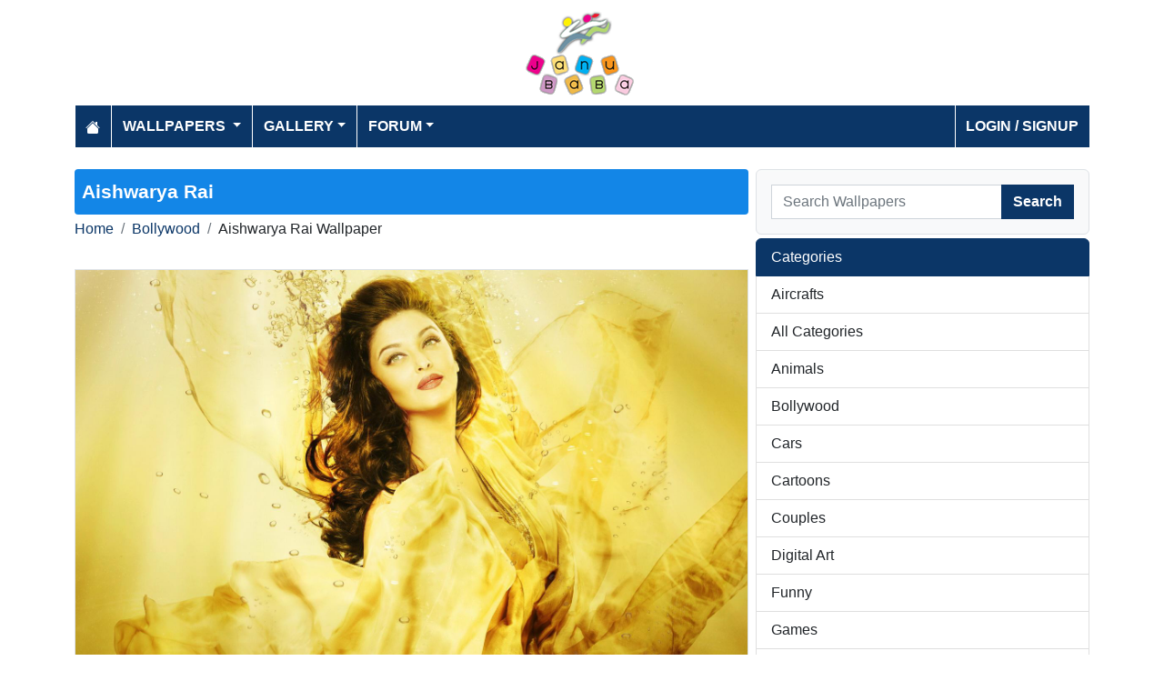

--- FILE ---
content_type: text/html; charset=utf-8
request_url: https://www.janubaba.com/wallpapers/62060-Aishwarya-Rai-wallpaper
body_size: 5078
content:
<!DOCTYPE html>
<html>
<head>
    <meta charset="utf-8" />
    <meta name="viewport" content="width=device-width, initial-scale=1.0" />
    <title>Pakistan&#x27;s Largest Infotainment Portal | Janubaba.com</title>
    <meta name="description" content="Entertainment and Information portal covering events and entertainment shows happening in Pakistan include photos, videos and wallpapers" />
    <meta name="keywords" content="wallpapers, pakistan, karachi, entertainment, directory, jobs, classifieds, buy n sell, online, model watch, galllery, bollywood, lollywood, hollywood, models" />
    
    
        <meta property="og:image" content="https://www.janubaba.com/wallpapers/Wallpapers/All_Categories/Bollywood/ashkalyangold_ewzct.jpg" />
        <meta property="og:url" content="https://www.janubaba.com/wallpapers/62060-Aishwarya-Rai-wallpaper" />
    
    
        <link rel="stylesheet" href="/lib/bootstrap/css/bootstrap.css" />
        <link rel="stylesheet" href="/css/site.css" />
        <link rel="stylesheet" href="/themes/Janubaba/site.css" />
    
    


    
    
</head>
<body>
    
<header>
    <div class="container mb-2">
        <div class="row my-2">
            <div class="col-12 text-center"><a href="/"><img src="/themes/janubaba/images/logo.png" class="img-fluidmy-3" width="150" height="100" alt="Logo" /></a></div>

        </div>

        <nav class="navbar navbar-dark navbar-expand-md">
            <button class="navbar-toggler" type="button" data-bs-toggle="collapse" data-bs-target="#navbarCollapse"
                    aria-controls="navbarCollapse" aria-expanded="false" aria-label="Toggle navigation">
                <span class="navbar-toggler-icon"></span>
            </button>
            <div class="collapse navbar-collapse" id="navbarCollapse">
                <ul class="navbar-nav me-auto">
                    <li class="nav-item">
                        <a class="nav-link" href="/">
                            <svg xmlns="http://www.w3.org/2000/svg" width="16" height="16" fill="currentColor" class="bi bi-house-fill" viewBox="0 0 16 16">
                                <path d="M8.707 1.5a1 1 0 0 0-1.414 0L.646 8.146a.5.5 0 0 0 .708.708L8 2.207l6.646 6.647a.5.5 0 0 0 .708-.708L13 5.793V2.5a.5.5 0 0 0-.5-.5h-1a.5.5 0 0 0-.5.5v1.293z"></path>
                                <path d="m8 3.293 6 6V13.5a1.5 1.5 0 0 1-1.5 1.5h-9A1.5 1.5 0 0 1 2 13.5V9.293z"></path>
                            </svg>
                        </a>
                    </li>
                    <li class="nav-item dropdown">
                        <a class="nav-link dropdown-toggle" href="/wallpapers" id="navbarDropdown" role="button"
                           data-bs-toggle="dropdown" aria-haspopup="true" aria-expanded="false">
                            Wallpapers
                        </a>
                        <ul class="dropdown-menu multi-column columns-2" aria-labelledby="navbarDropdown">
                            <li class="row">
                                    <div class="col-sm-6">
                                        <ul class="multi-column-dropdown">
                                                <li><a class="dropdown-item" href="/wallpapers/Aircrafts">Aircrafts</a></li>
                                                <li><a class="dropdown-item" href="/wallpapers/Wallpapers/All-Categories">All Categories</a></li>
                                                <li><a class="dropdown-item" href="/wallpapers/Animals">Animals</a></li>
                                                <li><a class="dropdown-item" href="/wallpapers/Bollywood">Bollywood</a></li>
                                                <li><a class="dropdown-item" href="/wallpapers/Cars">Cars</a></li>
                                                <li><a class="dropdown-item" href="/wallpapers/Cartoons">Cartoons</a></li>
                                                <li><a class="dropdown-item" href="/wallpapers/Couples">Couples</a></li>
                                                <li><a class="dropdown-item" href="/wallpapers/Digital-Art">Digital Art</a></li>
                                                <li><a class="dropdown-item" href="/wallpapers/Funny">Funny</a></li>
                                                <li><a class="dropdown-item" href="/wallpapers/Games">Games</a></li>
                                                <li><a class="dropdown-item" href="/wallpapers/Hollywood">Hollywood</a></li>
                                                <li><a class="dropdown-item" href="/wallpapers/Kids">Kids</a></li>
                                        </ul>
                                    </div>
                                    <div class="col-sm-6">
                                        <ul class="multi-column-dropdown">
                                                <li><a class="dropdown-item" href="/wallpapers/Landscapes">Landscapes</a></li>
                                                <li><a class="dropdown-item" href="/wallpapers/Lollywood">Lollywood</a></li>
                                                <li><a class="dropdown-item" href="/wallpapers/Misc">Misc</a></li>
                                                <li><a class="dropdown-item" href="/wallpapers/Models">Models</a></li>
                                                <li><a class="dropdown-item" href="/wallpapers/Movies">Movies</a></li>
                                                <li><a class="dropdown-item" href="/wallpapers/Personals">Personals</a></li>
                                                <li><a class="dropdown-item" href="/wallpapers/Poetic">Poetic</a></li>
                                                <li><a class="dropdown-item" href="/wallpapers/Ships">Ships</a></li>
                                                <li><a class="dropdown-item" href="/wallpapers/Special">Special</a></li>
                                                <li><a class="dropdown-item" href="/wallpapers/Sports">Sports</a></li>
                                                <li><a class="dropdown-item" href="/wallpapers/Wallpapers">Wallpapers</a></li>
                                        </ul>
                                    </div>
                            </li>
                        </ul>
                    </li>
                    <li class="nav-item dropdown">
                        <a class="nav-link dropdown-toggle" href="/gallery" id="navbarDropdown" role="button" data-bs-toggle="dropdown" aria-haspopup="true" aria-expanded="false">Gallery</a>
                        <ul class="dropdown-menu multi-column columns-2" aria-labelledby="navbarDropdown">
                            <li class="row">
                                    <div class="col-sm-6">
                                        <ul class="multi-column-dropdown">
                                                <li><a class="dropdown-item" href="/gallery/Bollywood">Bollywood</a></li>
                                                <li><a class="dropdown-item" href="/gallery/Hollywood">Hollywood</a></li>
                                                <li><a class="dropdown-item" href="/gallery/International">International</a></li>
                                        </ul>
                                    </div>
                                    <div class="col-sm-6">
                                        <ul class="multi-column-dropdown">
                                                <li><a class="dropdown-item" href="/gallery/Lollywood">Lollywood</a></li>
                                                <li><a class="dropdown-item" href="/gallery/Sports">Sports</a></li>
                                        </ul>
                                    </div>
                            </li>
                        </ul>
                    </li>
                    <li class="nav-item dropdown">
                        <a class="nav-link dropdown-toggle" href="/forum" id="navbarDropdown" role="button" data-bs-toggle="dropdown" aria-haspopup="true" aria-expanded="false">Forum</a>
                        <ul class="dropdown-menu multi-column columns-2" aria-labelledby="navbarDropdown" style="min-width: 500px;">
                            <li class="row">
                                    <div class="col-sm-6">
                                        <ul class="multi-column-dropdown">
                                                <li><a class="dropdown-item overflow-hidden" href="/forum/topics/7-Introductions">Introductions</a></li>
                                                <li><a class="dropdown-item overflow-hidden" href="/forum/topics/5-Freedom-of-Speech">Freedom of Speech</a></li>
                                                <li><a class="dropdown-item overflow-hidden" href="/forum/topics/12-Religion">Religion</a></li>
                                                <li><a class="dropdown-item overflow-hidden" href="/forum/topics/19-Songs-and-Lyrics-Talk">Songs and Lyrics Talk</a></li>
                                                <li><a class="dropdown-item overflow-hidden" href="/forum/topics/13-Professions-/-Education">Professions / Education</a></li>
                                                <li><a class="dropdown-item overflow-hidden" href="/forum/topics/8-Poetry-Cafe-URDU">Poetry Cafe (URDU)</a></li>
                                                <li><a class="dropdown-item overflow-hidden" href="/forum/topics/9-Sentiments">Sentiments</a></li>
                                                <li><a class="dropdown-item overflow-hidden" href="/forum/topics/4-Rendezvous-aka-Request-service-center-Help-Desk">Rendezvous (aka Request, service center, Help Desk)</a></li>
                                                <li><a class="dropdown-item overflow-hidden" href="/forum/topics/18-Teen-Talk">Teen Talk</a></li>
                                                <li><a class="dropdown-item overflow-hidden" href="/forum/topics/22-Idiotic-Topics-Trash-Bin">Idiotic Topics (Trash Bin) </a></li>
                                                <li><a class="dropdown-item overflow-hidden" href="/forum/topics/23-Poetry-Cafe-English">Poetry Cafe (English)</a></li>
                                                <li><a class="dropdown-item overflow-hidden" href="/forum/topics/25-JB-SOCIAL-CLUB">JB SOCIAL CLUB</a></li>
                                                <li><a class="dropdown-item overflow-hidden" href="/forum/topics/10-Love-and-Romance">Love and Romance</a></li>
                                        </ul>
                                    </div>
                                    <div class="col-sm-6">
                                        <ul class="multi-column-dropdown">
                                                <li><a class="dropdown-item overflow-hidden" href="/forum/topics/15-Serious-Corner">Serious Corner</a></li>
                                                <li><a class="dropdown-item overflow-hidden" href="/forum/topics/17-Road-Trips-/-OffRoad-/-Vacations">Road Trips / OffRoad / Vacations</a></li>
                                                <li><a class="dropdown-item overflow-hidden" href="/forum/topics/20-Sports-Talk">Sports Talk</a></li>
                                                <li><a class="dropdown-item overflow-hidden" href="/forum/topics/2-Bollywood">Bollywood</a></li>
                                                <li><a class="dropdown-item overflow-hidden" href="/forum/topics/26-Trash-Bin">Trash Bin</a></li>
                                                <li><a class="dropdown-item overflow-hidden" href="/forum/topics/11-ForeignWood">ForeignWood</a></li>
                                                <li><a class="dropdown-item overflow-hidden" href="/forum/topics/21-Cool/-Classic/-Amazing/-Artistic-Pictures">Cool/ Classic/ Amazing/ Artistic Pictures</a></li>
                                                <li><a class="dropdown-item overflow-hidden" href="/forum/topics/14-Gaming-Zone">Gaming Zone</a></li>
                                                <li><a class="dropdown-item overflow-hidden" href="/forum/topics/6-Funny-Phix-/JOKES/Topics-Box">Funny Phix!/JOKES/Topics Box</a></li>
                                                <li><a class="dropdown-item overflow-hidden" href="/forum/topics/1-Lollywood">Lollywood</a></li>
                                                <li><a class="dropdown-item overflow-hidden" href="/forum/topics/24-JB-IT-Solutions">JB IT Solutions</a></li>
                                                <li><a class="dropdown-item overflow-hidden" href="/forum/topics/3-Advertisment">Advertisment</a></li>
                                        </ul>
                                    </div>
                            </li>
                        </ul>
                    </li>

                </ul>
                <ul class="navbar-nav">
                        <li class="nav-item">
                            <a class="nav-link" aria-current="page" href="/account/login">Login / Signup</a>
                        </li>

                </ul>

            </div>
        </nav>
    </div>
</header>
    
<div class="container my-4">
    <div class="row g-2">
        <div class="col-lg-8 order-lg-12">
            <h1 class="text-white rounded-1">Aishwarya Rai</h1>
            <div class="my-1">
                <nav aria-label="breadcrumb">
<ol class="breadcrumb">
<li class="breadcrumb-item"><a href="/"> Home</a></li>
<li class="breadcrumb-item"><a href="/wallpapers/Bollywood-wallpapers"> Bollywood </a></li>
<li class="breadcrumb-item">Aishwarya Rai Wallpaper</li>
</ol>
</nav>


            </div>
            <div class="row">
                <div class="col-md-12">
                    <img src="/wallpapers/Wallpapers/All_Categories/Bollywood/ashkalyangold_ewzct.jpg" alt="Aishwarya Rai" class="mx-auto d-block my-3 img-fluid border" />
                <div class="fs-7 mb-3 bg-dark p-2 rounded-1 text-white-50 text-center">Uploaded on Aug 07, 2012 | Views: 2891 | Uploaded By: Super__Powers</div>
                </div>
            </div>

            
            <h2 class="bg-primary p-2 text-white rounded-1">More Bollywood Wallpapers</h2>
                <div class="row">
                        <div class="col-md-4 col-6 mb-3">
                            <div class="card h-100">
    <a href="/wallpapers/68853-Sonam-Kapoor-by-coolman-wallpaper"><img class="card-img-top img-fluid" src="/wallpapers/Bollywood/2021/7/22/tn_Sonam_qgzqn_janubaba(com).jpg" alt="Sonam Kapoor by coolman Wallpaper"></a>
    <div class="card-body">
        <h5 class="card-title fs-7"><a href="/wallpapers/68853-Sonam-Kapoor-by-coolman-wallpaper">Sonam Kapoor by coolman</a></h5>
    </div>
</div>
                        </div>
                        <div class="col-md-4 col-6 mb-3">
                            <div class="card h-100">
    <a href="/wallpapers/68842-Avani-Modi-by-coolman-wallpaper"><img class="card-img-top img-fluid" src="/wallpapers/Bollywood/2019/7/17/tn_ad865_tfmky_janubaba(com).jpg" alt="Avani Modi     by coolman Wallpaper"></a>
    <div class="card-body">
        <h5 class="card-title fs-7"><a href="/wallpapers/68842-Avani-Modi-by-coolman-wallpaper">Avani Modi     by coolman</a></h5>
    </div>
</div>
                        </div>
                        <div class="col-md-4 col-6 mb-3">
                            <div class="card h-100">
    <a href="/wallpapers/68841-Aditi-Rao-by-coolman-wallpaper"><img class="card-img-top img-fluid" src="/wallpapers/Bollywood/2019/7/17/tn_aditi-478568_dmwoo_janubaba(com).jpg" alt="Aditi Rao   by coolman Wallpaper"></a>
    <div class="card-body">
        <h5 class="card-title fs-7"><a href="/wallpapers/68841-Aditi-Rao-by-coolman-wallpaper">Aditi Rao   by coolman</a></h5>
    </div>
</div>
                        </div>
                        <div class="col-md-4 col-6 mb-3">
                            <div class="card h-100">
    <a href="/wallpapers/68840-Aditi-Rao-by-coolman-wallpaper"><img class="card-img-top img-fluid" src="/wallpapers/Bollywood/2019/7/17/tn_aditi-rao86578_oyrxj_janubaba(com).jpg" alt="Aditi Rao   by coolman Wallpaper"></a>
    <div class="card-body">
        <h5 class="card-title fs-7"><a href="/wallpapers/68840-Aditi-Rao-by-coolman-wallpaper">Aditi Rao   by coolman</a></h5>
    </div>
</div>
                        </div>
                        <div class="col-md-4 col-6 mb-3">
                            <div class="card h-100">
    <a href="/wallpapers/68839-Alia-Bhatt-by-oolman-wallpaper"><img class="card-img-top img-fluid" src="/wallpapers/Bollywood/2019/7/17/tn_Alia-Bhatt8967565_tvppu_janubaba(com).jpg" alt="Alia Bhatt      by oolman Wallpaper"></a>
    <div class="card-body">
        <h5 class="card-title fs-7"><a href="/wallpapers/68839-Alia-Bhatt-by-oolman-wallpaper">Alia Bhatt      by oolman</a></h5>
    </div>
</div>
                        </div>
                        <div class="col-md-4 col-6 mb-3">
                            <div class="card h-100">
    <a href="/wallpapers/68838-Alia-Bhatt-by-oolman-wallpaper"><img class="card-img-top img-fluid" src="/wallpapers/Bollywood/2019/7/17/tn_alia547_ljcka_janubaba(com).jpg" alt="Alia Bhatt      by oolman Wallpaper"></a>
    <div class="card-body">
        <h5 class="card-title fs-7"><a href="/wallpapers/68838-Alia-Bhatt-by-oolman-wallpaper">Alia Bhatt      by oolman</a></h5>
    </div>
</div>
                        </div>
                        <div class="col-md-4 col-6 mb-3">
                            <div class="card h-100">
    <a href="/wallpapers/68837-Anushka-Sharma-by-coolman-wallpaper"><img class="card-img-top img-fluid" src="/wallpapers/Bollywood/2019/7/17/tn_Anushka-Sharma46747_rmowp_janubaba(com).jpg" alt="Anushka Sharma    by coolman Wallpaper"></a>
    <div class="card-body">
        <h5 class="card-title fs-7"><a href="/wallpapers/68837-Anushka-Sharma-by-coolman-wallpaper">Anushka Sharma    by coolman</a></h5>
    </div>
</div>
                        </div>
                        <div class="col-md-4 col-6 mb-3">
                            <div class="card h-100">
    <a href="/wallpapers/68836-Anushka-Sharma-by-coolman-wallpaper"><img class="card-img-top img-fluid" src="/wallpapers/Bollywood/2019/7/17/tn_Anushka-Sharma453464_bnlfq_janubaba(com).jpg" alt="Anushka Sharma    by coolman Wallpaper"></a>
    <div class="card-body">
        <h5 class="card-title fs-7"><a href="/wallpapers/68836-Anushka-Sharma-by-coolman-wallpaper">Anushka Sharma    by coolman</a></h5>
    </div>
</div>
                        </div>
                        <div class="col-md-4 col-6 mb-3">
                            <div class="card h-100">
    <a href="/wallpapers/68835-Anushka-Sharma-by-coolman-wallpaper"><img class="card-img-top img-fluid" src="/wallpapers/Bollywood/2019/7/17/tn_anushka-sharma34365679_bkgfq_janubaba(com).jpg" alt="Anushka Sharma    by coolman Wallpaper"></a>
    <div class="card-body">
        <h5 class="card-title fs-7"><a href="/wallpapers/68835-Anushka-Sharma-by-coolman-wallpaper">Anushka Sharma    by coolman</a></h5>
    </div>
</div>
                        </div>
                        <div class="col-md-4 col-6 mb-3">
                            <div class="card h-100">
    <a href="/wallpapers/68834-Deepika-Padukone-with-Ranbir-Kapoor-by-coolman-wallpaper"><img class="card-img-top img-fluid" src="/wallpapers/Bollywood/2019/7/17/tn_deep854546_quhhw_janubaba(com).jpg" alt="Deepika Padukone with Ranbir Kapoor   by coolman Wallpaper"></a>
    <div class="card-body">
        <h5 class="card-title fs-7"><a href="/wallpapers/68834-Deepika-Padukone-with-Ranbir-Kapoor-by-coolman-wallpaper">Deepika Padukone with Ranbir Kapoor   by coolman</a></h5>
    </div>
</div>
                        </div>
                        <div class="col-md-4 col-6 mb-3">
                            <div class="card h-100">
    <a href="/wallpapers/68833-Deepika-Padukone-by-coolman-wallpaper"><img class="card-img-top img-fluid" src="/wallpapers/Bollywood/2019/7/17/tn_deepika78689_qgtlo_janubaba(com).jpg" alt="Deepika Padukone  by coolman Wallpaper"></a>
    <div class="card-body">
        <h5 class="card-title fs-7"><a href="/wallpapers/68833-Deepika-Padukone-by-coolman-wallpaper">Deepika Padukone  by coolman</a></h5>
    </div>
</div>
                        </div>
                        <div class="col-md-4 col-6 mb-3">
                            <div class="card h-100">
    <a href="/wallpapers/68817-Niya-Sharma-wallpaper"><img class="card-img-top img-fluid" src="/wallpapers/Bollywood/2017/7/27/tn_niya-sharma-1_kjkbp_janubaba(com).jpg" alt="Niya Sharma Wallpaper"></a>
    <div class="card-body">
        <h5 class="card-title fs-7"><a href="/wallpapers/68817-Niya-Sharma-wallpaper">Niya Sharma</a></h5>
    </div>
</div>
                        </div>
                </div>
        <div class="d-inline-grid text-end">
            <a href="/Bollywood-wallpapers" class="btn btn-primary">more Bollywood wallpapers</a>
        </div>
            
            

        </div>
        <div class="col-lg-4 order-lg-1">
            <div class="border rounded-2 p-3 bg-light bg-gradient">
    <form class="w-100 m-0" action="/wallpapers/search" method="post">
        <div class="input-group">
            <input type="text" class="form-control" placeholder="Search Wallpapers" aria-label="Search Wallpapers" aria-describedby="button-addon2" name="search">
            <div class="input-group-append">
                <button class="btn btn-primary" type="submit" id="button-addon2" name="btnSearch" value="1">Search</button>
            </div>


        </div>
        
    </form>
</div>

            <div class="my-1"></div>
            <div class="list-group mb-2">
    <li class="list-group-item active" aria-current="true">Categories</li>
        <a href="/wallpapers/Aircrafts-wallpapers" class="list-group-item list-group-item-action">Aircrafts</a>
        <a href="/wallpapers/Wallpapers/All-Categories-wallpapers" class="list-group-item list-group-item-action">All Categories</a>
        <a href="/wallpapers/Animals-wallpapers" class="list-group-item list-group-item-action">Animals</a>
        <a href="/wallpapers/Bollywood-wallpapers" class="list-group-item list-group-item-action">Bollywood</a>
        <a href="/wallpapers/Cars-wallpapers" class="list-group-item list-group-item-action">Cars</a>
        <a href="/wallpapers/Cartoons-wallpapers" class="list-group-item list-group-item-action">Cartoons</a>
        <a href="/wallpapers/Couples-wallpapers" class="list-group-item list-group-item-action">Couples</a>
        <a href="/wallpapers/Digital-Art-wallpapers" class="list-group-item list-group-item-action">Digital Art</a>
        <a href="/wallpapers/Funny-wallpapers" class="list-group-item list-group-item-action">Funny</a>
        <a href="/wallpapers/Games-wallpapers" class="list-group-item list-group-item-action">Games</a>
        <a href="/wallpapers/Hollywood-wallpapers" class="list-group-item list-group-item-action">Hollywood</a>
        <a href="/wallpapers/Kids-wallpapers" class="list-group-item list-group-item-action">Kids</a>
        <a href="/wallpapers/Landscapes-wallpapers" class="list-group-item list-group-item-action">Landscapes</a>
        <a href="/wallpapers/Lollywood-wallpapers" class="list-group-item list-group-item-action">Lollywood</a>
        <a href="/wallpapers/Misc-wallpapers" class="list-group-item list-group-item-action">Misc</a>
        <a href="/wallpapers/Models-wallpapers" class="list-group-item list-group-item-action">Models</a>
        <a href="/wallpapers/Movies-wallpapers" class="list-group-item list-group-item-action">Movies</a>
        <a href="/wallpapers/Personals-wallpapers" class="list-group-item list-group-item-action">Personals</a>
        <a href="/wallpapers/Poetic-wallpapers" class="list-group-item list-group-item-action">Poetic</a>
        <a href="/wallpapers/Ships-wallpapers" class="list-group-item list-group-item-action">Ships</a>
        <a href="/wallpapers/Special-wallpapers" class="list-group-item list-group-item-action">Special</a>
        <a href="/wallpapers/Sports-wallpapers" class="list-group-item list-group-item-action">Sports</a>
        <a href="/wallpapers/Wallpapers-wallpapers" class="list-group-item list-group-item-action">Wallpapers</a>
</div>
            
            <div class="m-3"></div>
                <div class="card">
        <div class="card-body tagcloud">
            <a href="/search/actress" class="tagw_4">actress</a> 
<a href="/search/aish" class="tagw_3">aish</a> 
<a href="/search/Aishwarya" class="tagw_3">Aishwarya</a> 
<a href="/search/Aishwarya%20Rai" class="tagw_3">Aishwarya Rai</a> 
<a href="/search/Alia%20bhatt" class="tagw_4">Alia bhatt</a> 
<a href="/search/Amisha%20patel" class="tagw_4">Amisha patel</a> 
<a href="/search/anushka" class="tagw_4">anushka</a> 
<a href="/search/Anushka%20sharma" class="tagw_1">Anushka sharma</a> 
<a href="/search/bollywood" class="tagw_4">bollywood</a> 
<a href="/search/by%20coolman" class="tagw_4">by coolman</a> 
<a href="/search/By%20Hubbak" class="tagw_3">By Hubbak</a> 
<a href="/search/chopra" class="tagw_3">chopra</a> 
<a href="/search/cool" class="tagw_4">cool</a> 
<a href="/search/coolman" class="tagw_4">coolman</a> 
<a href="/search/Deepika" class="tagw_3">Deepika</a> 
<a href="/search/deepika%20padukon" class="tagw_4">deepika padukon</a> 
<a href="/search/Deepika%20Padukone" class="tagw_2">Deepika Padukone</a> 
<a href="/search/Esha" class="tagw_4">Esha</a> 
<a href="/search/hubbak" class="tagw_3">hubbak</a> 
<a href="/search/jacqueline%20fernandez" class="tagw_5">jacqueline fernandez</a> 
<a href="/search/kaif" class="tagw_3">kaif</a> 
<a href="/search/Kangana" class="tagw_4">Kangana</a> 
<a href="/search/Kapoor" class="tagw_2">Kapoor</a> 
<a href="/search/Kareena" class="tagw_3">Kareena</a> 
<a href="/search/Kareena%20kapoor" class="tagw_3">Kareena kapoor</a> 
<a href="/search/katr" class="tagw_3">katr</a> 
<a href="/search/katrina" class="tagw_3">katrina</a> 
<a href="/search/katrina%20kaif" class="tagw_2">katrina kaif</a> 
<a href="/search/katrinakaif" class="tagw_4">katrinakaif</a> 
<a href="/search/Khan" class="tagw_2">Khan</a> 
<a href="/search/malik" class="tagw_5">malik</a> 
<a href="/search/padukone" class="tagw_2">padukone</a> 
<a href="/search/Priyanka" class="tagw_4">Priyanka</a> 
<a href="/search/PRIYANKA%20CHOPRA" class="tagw_2">PRIYANKA CHOPRA</a> 
<a href="/search/rani" class="tagw_4">rani</a> 
<a href="/search/Riya%20sen" class="tagw_5">Riya sen</a> 
<a href="/search/rukh" class="tagw_4">rukh</a> 
<a href="/search/shah" class="tagw_4">shah</a> 
<a href="/search/Shah%20Rukh%20Khan" class="tagw_3">Shah Rukh Khan</a> 
<a href="/search/shahru" class="tagw_4">shahru</a> 
<a href="/search/Shahrukh" class="tagw_3">Shahrukh</a> 
<a href="/search/shahrukh%20khan" class="tagw_3">shahrukh khan</a> 
<a href="/search/sharma" class="tagw_4">sharma</a> 
<a href="/search/shruti" class="tagw_5">shruti</a> 
<a href="/search/Shruti%20Hassan" class="tagw_4">Shruti Hassan</a> 
<a href="/search/sinha" class="tagw_5">sinha</a> 
<a href="/search/sona" class="tagw_4">sona</a> 
<a href="/search/Sonakshi" class="tagw_4">Sonakshi</a> 
<a href="/search/sonakshi%20sinha" class="tagw_4">sonakshi sinha</a> 
<a href="/search/Sonam%20kapoor" class="tagw_4">Sonam kapoor</a> 

        </div>
    </div>

        </div>

    </div>


</div>

    <footer>

    <div class="bg-dark1 py-2">
        <div class="container">
            <div class="d-flex justify-content-between align-items-center">
                <div> Copyright © 2026 Janubaba.com. All rights reserved.</div>
                <div>
                        <a href="/contactus">Contact Us</a>



                </div>
            </div>

        </div>

    </div>

</footer>
    
    
        <script src="/lib/bootstrap/js/bootstrap.bundle.js"></script>
        <script src="/lib/vanilla-lazyload/dist/lazyload.js"></script>
        <script src="/js/site.js"></script>
    
    

        

    <!-- Default Statcounter code for Janubaba.com
http://www.janubaba.com -->
<script type="text/javascript">
var sc_project=10501299; 
var sc_invisible=1; 
var sc_security="dad8c239"; 
</script>
<script type="text/javascript"
src="https://www.statcounter.com/counter/counter.js"
async></script>
<noscript><div class="statcounter"><a title="real time web
analytics" href="https://statcounter.com/"
target="_blank"><img class="statcounter"
src="https://c.statcounter.com/10501299/0/dad8c239/1/"
alt="real time web analytics"
referrerPolicy="no-referrer-when-downgrade"></a></div></noscript>
<!-- End of Statcounter Code -->
    <div class="overlayLoader"></div>
    <div id="ajaxResult"></div>
        
<script defer src="https://static.cloudflareinsights.com/beacon.min.js/vcd15cbe7772f49c399c6a5babf22c1241717689176015" integrity="sha512-ZpsOmlRQV6y907TI0dKBHq9Md29nnaEIPlkf84rnaERnq6zvWvPUqr2ft8M1aS28oN72PdrCzSjY4U6VaAw1EQ==" data-cf-beacon='{"version":"2024.11.0","token":"d98ecd330dc34a83a222968e2d3361e9","r":1,"server_timing":{"name":{"cfCacheStatus":true,"cfEdge":true,"cfExtPri":true,"cfL4":true,"cfOrigin":true,"cfSpeedBrain":true},"location_startswith":null}}' crossorigin="anonymous"></script>
</body>
</html>